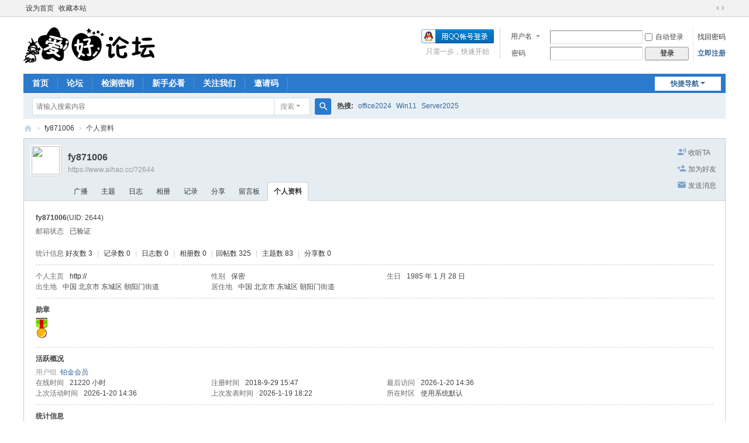

--- FILE ---
content_type: text/html; charset=utf-8
request_url: https://www.aihao.cc/home.php?mod=space&uid=2644&do=profile
body_size: 5432
content:
<!DOCTYPE html>
<html>
<head>
<meta charset="utf-8" />
<meta name="renderer" content="webkit" />
<meta http-equiv="X-UA-Compatible" content="IE=edge" />
<title>fy871006的个人资料 -  爱好论坛 -  AiHao.Cc!</title>

<meta name="keywords" content="fy871006的个人资料" />
<meta name="description" content="fy871006的个人资料 ,爱好论坛" />
<meta name="generator" content="Discuz! X3.5" />
<meta name="author" content="Discuz! Team and Comsenz UI Team" />
<meta name="copyright" content="2001-2025 Discuz! Team." />
<meta name="MSSmartTagsPreventParsing" content="True" />
<meta http-equiv="MSThemeCompatible" content="Yes" />
<base href="https://www.aihao.cc/" /><link rel="stylesheet" type="text/css" href="/data/cache/style_1_common.css?Utt" /><link rel="stylesheet" type="text/css" href="/data/cache/style_1_home_space.css?Utt" /><link rel="stylesheet" id="css_extstyle" type="text/css" href="./template/default/style/t3/style.css?Utt" /><!--[if IE]><link rel="stylesheet" type="text/css" href="/data/cache/style_1_iefix.css?Utt" /><![endif]--><script type="text/javascript">var STYLEID = '1', STATICURL = 'static/', IMGDIR = 'static/image/common', VERHASH = 'Utt', charset = 'utf-8', discuz_uid = '0', cookiepre = 'cMWj_2132_', cookiedomain = '', cookiepath = '/', showusercard = '1', attackevasive = '0', disallowfloat = 'newthread', creditnotice = '1|威望|,2|金钱|,3|贡献|,4|推广|,5|热心|,6|福利|,8|违规|', defaultstyle = './template/default/style/t3', REPORTURL = 'aHR0cHM6Ly93d3cuYWloYW8uY2MvaG9tZS5waHA/bW9kPXNwYWNlJnVpZD0yNjQ0JmRvPXByb2ZpbGU=', SITEURL = 'https://www.aihao.cc/', JSPATH = 'static/js/', CSSPATH = '/data/cache/style_', DYNAMICURL = '';</script>
<script src="static/js/common.js?Utt" type="text/javascript"></script>
<meta name="application-name" content="爱好论坛" />
<meta name="msapplication-tooltip" content="爱好论坛" />
<meta name="msapplication-task" content="name=门户;action-uri=https://www.aihao.cc/portal.php;icon-uri=https://www.aihao.cc/static/image/common/portal.ico" /><meta name="msapplication-task" content="name=论坛;action-uri=https://www.aihao.cc/forum.php;icon-uri=https://www.aihao.cc/static/image/common/bbs.ico" />
<meta name="msapplication-task" content="name=群组;action-uri=https://www.aihao.cc/group.php;icon-uri=https://www.aihao.cc/static/image/common/group.ico" /><meta name="msapplication-task" content="name=动态;action-uri=https://www.aihao.cc/home.php;icon-uri=https://www.aihao.cc/static/image/common/home.ico" /><script src="static/js/home.js?Utt" type="text/javascript"></script>
</head>

<body id="nv_home" class="pg_space" onkeydown="if(event.keyCode==27) return false;">
<div id="append_parent"></div><div id="ajaxwaitid"></div>
<div id="toptb" class="cl">
<div class="wp">
<div class="z"><a href="javascript:;"  onclick="setHomepage('https://www.aihao.cc/');">设为首页</a><a href="https://www.aihao.cc/"  onclick="addFavorite(this.href, '爱好论坛');return false;">收藏本站</a></div>
<div class="y">
<a id="switchblind" href="javascript:;" onclick="toggleBlind(this)" title="开启辅助访问" class="switchblind"></a>
<a href="javascript:;" id="switchwidth" onclick="widthauto(this)" title="切换到宽版" class="switchwidth">切换到宽版</a>
</div>
</div>
</div>

<div id="hd">
<div class="wp">
<div class="hdc cl"><h2><a href="https://www.aihao.cc/" title="爱好论坛"><img src="/logo.png" alt="爱好论坛" class="boardlogo" id="boardlogo" border="0" /></a></h2><script src="static/js/logging.js?Utt" type="text/javascript"></script>
<form method="post" autocomplete="off" id="lsform" action="member.php?mod=logging&amp;action=login&amp;loginsubmit=yes&amp;infloat=yes&amp;lssubmit=yes" onsubmit="return lsSubmit();">
<div class="fastlg cl">
<span id="return_ls" style="display:none"></span>
<div class="y pns">
<table cellspacing="0" cellpadding="0">
<tr>
<td>
<span class="ftid">
<select name="fastloginfield" id="ls_fastloginfield" width="40">
<option value="username">用户名</option>
<option value="email">Email</option>
</select>
</span>
<script type="text/javascript">simulateSelect('ls_fastloginfield')</script>
</td>
<td><input type="text" name="username" id="ls_username" autocomplete="off" class="px vm" /></td>
<td class="fastlg_l"><label for="ls_cookietime"><input type="checkbox" name="cookietime" id="ls_cookietime" class="pc" value="2592000" />自动登录</label></td>
<td>&nbsp;<a href="javascript:;" onclick="showWindow('login', 'member.php?mod=logging&action=login&viewlostpw=1')">找回密码</a></td>
</tr>
<tr>
<td><label for="ls_password" class="z psw_w">密码</label></td>
<td><input type="password" name="password" id="ls_password" class="px vm" autocomplete="off" /></td>
<td class="fastlg_l"><button type="submit" class="pn vm" style="width: 75px;"><em>登录</em></button></td>
<td>&nbsp;<a href="member.php?mod=reg1ster" class="xi2 xw1">立即注册</a></td>
</tr>
</table>
<input type="hidden" name="formhash" value="678a56ea" />
<input type="hidden" name="quickforward" value="yes" />
<input type="hidden" name="handlekey" value="ls" />
</div>

<div class="fastlg_fm y" style="margin-right: 10px; padding-right: 10px">
<p><a href="https://www.aihao.cc/connect.php?mod=login&op=init&referer=home.php%3Fmod%3Dspace%26uid%3D2644%26do%3Dprofile&statfrom=login_simple"><img src="static/image/common/qq_login.gif" class="vm" alt="QQ登录" /></a></p>
<p class="hm xg1" style="padding-top: 2px;">只需一步，快速开始</p>
</div>
</div>
</form>
</div>

<div id="nv">
<a href="javascript:;" id="qmenu" onmouseover="delayShow(this, function () {showMenu({'ctrlid':'qmenu','pos':'34!','ctrlclass':'a','duration':2});showForummenu(0);})">快捷导航</a>
<ul><li id="mn_N6666" ><a href="/" hidefocus="true"  >首页</a></li><li id="mn_forum" ><a href="https://www.aihao.cc/forum.php" hidefocus="true" title="BBS"  >论坛<span>BBS</span></a></li><li id="mn_Nba46" ><a href="https://www.aihao.cc/thread-340-1-1.html" hidefocus="true"  >检测密钥</a></li><li id="mn_Ne4d4" ><a href="https://www.aihao.cc/thread-8243-1-1.html" hidefocus="true"  >新手必看</a></li><li id="mn_N7084" ><a href="https://www.aihao.cc/thread-7070-1-1.html" hidefocus="true"  >关注我们</a></li><li id="mn_N579e" ><a href="https://www.aihao.cc/thread-8612-1-1.html" hidefocus="true"  >邀请码</a></li></ul>
</div>
<div id="mu" class="cl">
</div><div id="scbar" class="cl">
<form id="scbar_form" method="post" autocomplete="off" onsubmit="searchFocus($('scbar_txt'))" action="search.php?searchsubmit=yes" target="_blank">
<input type="hidden" name="mod" id="scbar_mod" value="search" />
<input type="hidden" name="formhash" value="678a56ea" />
<input type="hidden" name="srchtype" value="title" />
<input type="hidden" name="srhfid" value="0" />
<input type="hidden" name="srhlocality" value="home::space" />
<table cellspacing="0" cellpadding="0">
<tr>
<td class="scbar_icon_td"></td>
<td class="scbar_txt_td"><input type="text" name="srchtxt" id="scbar_txt" value="请输入搜索内容" autocomplete="off" x-webkit-speech speech /></td>
<td class="scbar_type_td"><a href="javascript:;" id="scbar_type" class="xg1 showmenu" onclick="showMenu(this.id)" hidefocus="true">搜索</a></td>
<td class="scbar_btn_td"><button type="submit" name="searchsubmit" id="scbar_btn" sc="1" class="pn pnc" value="true"><strong class="xi2">搜索</strong></button></td>
<td class="scbar_hot_td">
<div id="scbar_hot">
<strong class="xw1">热搜: </strong>

<a href="search.php?mod=forum&amp;srchtxt=office2024&amp;formhash=678a56ea&amp;searchsubmit=true&amp;source=hotsearch" target="_blank" class="xi2" sc="1">office2024</a>



<a href="search.php?mod=forum&amp;srchtxt=Win11&amp;formhash=678a56ea&amp;searchsubmit=true&amp;source=hotsearch" target="_blank" class="xi2" sc="1">Win11</a>



<a href="search.php?mod=forum&amp;srchtxt=Server2025&amp;formhash=678a56ea&amp;searchsubmit=true&amp;source=hotsearch" target="_blank" class="xi2" sc="1">Server2025</a>

</div>
</td>
</tr>
</table>
</form>
</div>
<ul id="scbar_type_menu" class="p_pop" style="display: none;"><li><a href="javascript:;" rel="user">用户</a></li></ul>
<script type="text/javascript">
initSearchmenu('scbar', '');
</script>
</div>
</div>


<div id="wp" class="wp">
<div id="pt" class="bm cl">
<div class="z">
<a href="./" class="nvhm" title="首页">爱好论坛</a> <em>&rsaquo;</em>
<a href="https://www.aihao.cc/space-uid-2644.html">fy871006</a> <em>&rsaquo;</em>
个人资料
</div>
</div>
<style id="diy_style" type="text/css"></style>
<div class="wp">
<!--[diy=diy1]--><div id="diy1" class="area"></div><!--[/diy]-->
</div><div id="uhd">
<div class="mn">
<ul>
<li class="addflw">
<a id="followmod" onclick="showWindow(this.id, this.href, 'get', 0);" href="home.php?mod=spacecp&amp;ac=follow&amp;op=add&amp;hash=678a56ea&amp;fuid=2644">收听TA</a>
</li>
<li class="addf">
<a href="https://www.aihao.cc/home.php?mod=spacecp&amp;ac=friend&amp;op=add&amp;uid=2644&amp;handlekey=addfriendhk_2644" id="a_friend_li_2644" onclick="showWindow(this.id, this.href, 'get', 0);" class="xi2">加为好友</a>
</li>
<li class="pm2">
<a href="https://www.aihao.cc/home.php?mod=spacecp&amp;ac=pm&amp;op=showmsg&amp;handlekey=showmsg_2644&amp;touid=2644&amp;pmid=0&amp;daterange=2" id="a_sendpm_2644" onclick="showWindow('showMsgBox', this.href, 'get', 0)" title="发送消息">发送消息</a>
</li>
</ul>
<script type="text/javascript">
function succeedhandle_followmod(url, msg, values) {
var fObj = $('followmod');
if(values['type'] == 'add') {
fObj.innerHTML = '取消收听';
fObj.href = 'home.php?mod=spacecp&ac=follow&op=del&fuid='+values['fuid'];
} else if(values['type'] == 'del') {
fObj.innerHTML = '收听TA';
fObj.href = 'home.php?mod=spacecp&ac=follow&op=add&hash=678a56ea&fuid='+values['fuid'];
}
}
</script>
</div>
<div class="h cl">
<div class="icn avt"><a href="https://www.aihao.cc/space-uid-2644.html"><img src="http://www.aihao.cc/uc_server/avatar.php?uid=2644&size=small" class="user_avatar"></a></div>
<h2 class="mt">
fy871006</h2>
<p>
<a href="https://www.aihao.cc/?2644" class="xg1">https://www.aihao.cc/?2644</a>
</p>
</div>

<ul class="tb cl" style="padding-left: 75px;">
<li><a href="https://www.aihao.cc/home.php?mod=follow&amp;uid=2644&amp;do=view&amp;from=space">广播</a></li>
<li><a href="https://www.aihao.cc/home.php?mod=space&amp;uid=2644&amp;do=thread&amp;view=me&amp;from=space">主题</a></li>
<li><a href="https://www.aihao.cc/home.php?mod=space&amp;uid=2644&amp;do=blog&amp;view=me&amp;from=space">日志</a></li>
<li><a href="https://www.aihao.cc/home.php?mod=space&amp;uid=2644&amp;do=album&amp;view=me&amp;from=space">相册</a></li>
<li><a href="https://www.aihao.cc/home.php?mod=space&amp;uid=2644&amp;do=doing&amp;view=me&amp;from=space">记录</a></li>
<li><a href="https://www.aihao.cc/home.php?mod=space&amp;uid=2644&amp;do=share&amp;view=me&amp;from=space">分享</a></li>
<li><a href="https://www.aihao.cc/home.php?mod=space&amp;uid=2644&amp;do=wall&amp;from=space">留言板</a></li>
<li class="a"><a href="https://www.aihao.cc/home.php?mod=space&amp;uid=2644&amp;do=profile&amp;from=space">个人资料</a></li>
</ul>
</div>
<div id="ct" class="ct1 wp cl">
<div class="mn">
<!--[diy=diycontenttop]--><div id="diycontenttop" class="area"></div><!--[/diy]-->
<div class="bm bw0">
<div class="bm_c">
<div class="bm_c u_profile">

<div class="pbm mbm bbda cl">
<h2 class="mbn">
fy871006<span class="xw0">(UID: 2644)</span>
</h2>
<ul class="pf_l cl pbm mbm">
<li><em>邮箱状态</em>已验证</li>
</ul>
<ul>
</ul>
<ul class="cl bbda pbm mbm">
<li>
<em class="xg2">统计信息</em>
<a href="https://www.aihao.cc/home.php?mod=space&amp;uid=2644&amp;do=friend&amp;view=me&amp;from=space" target="_blank">好友数 3</a>
<span class="pipe">|</span>
<a href="https://www.aihao.cc/home.php?mod=space&amp;uid=2644&amp;do=doing&amp;view=me&amp;from=space" target="_blank">记录数 0</a>
<span class="pipe">|</span>
<a href="https://www.aihao.cc/home.php?mod=space&amp;uid=2644&amp;do=blog&amp;view=me&amp;from=space" target="_blank">日志数 0</a>
<span class="pipe">|</span>
<a href="https://www.aihao.cc/home.php?mod=space&amp;uid=2644&amp;do=album&amp;view=me&amp;from=space" target="_blank">相册数 0</a>
<span class="pipe">|</span><a href="https://www.aihao.cc/home.php?mod=space&uid=2644&do=thread&view=me&type=reply&from=space" target="_blank">回帖数 325</a>
<span class="pipe">|</span>
<a href="https://www.aihao.cc/home.php?mod=space&uid=2644&do=thread&view=me&type=thread&from=space" target="_blank">主题数 83</a>
<span class="pipe">|</span>
<a href="https://www.aihao.cc/home.php?mod=space&amp;uid=2644&amp;do=share&amp;view=me&amp;from=space" target="_blank">分享数 0</a>
</li>
</ul>
<ul class="pf_l cl"><li><em>个人主页</em><a href="http://" target="_blank">http://</a></li>
<li><em>性别</em>保密</li>
<li><em>生日</em>1985 年 1 月 28 日</li>
<li><em>出生地</em>中国 北京市 东城区 朝阳门街道</li>
<li><em>居住地</em>中国 北京市 东城区 朝阳门街道</li>
</ul>
</div>
<div class="pbm mbm bbda cl">
<h2 class="mbn">勋章</h2>
<p class="md_ctrl">
<a href="https://www.aihao.cc/home.php?mod=medal"><img src="static/image/common/medal10.gif" alt="VIP会员" id="md_12" onmouseover="showMenu({'ctrlid':this.id, 'menuid':'md_12_menu', 'pos':'12!'});" />
</a>
</p>
</div><div id="md_12_menu" class="tip tip_4" style="display: none;">
<div class="tip_horn"></div>
<div class="tip_c">
<h4>VIP会员</h4>
<p>每月支付少量金钱</p>
</div>
</div>
<div class="pbm mbm bbda cl">
<h2 class="mbn">活跃概况</h2>
<ul>
<li><em class="xg1">用户组&nbsp;&nbsp;</em><span style="color:" class="xi2" onmouseover="showTip(this)" tip="积分 5612, 距离下一级还需 4388 积分"><a href="https://www.aihao.cc/home.php?mod=spacecp&amp;ac=usergroup&amp;gid=15" target="_blank">铂金会员</a></span>  </li>
</ul>
<ul id="pbbs" class="pf_l">
<li><em>在线时间</em>21220 小时</li><li><em>注册时间</em>2018-9-29 15:47</li>
<li><em>最后访问</em>2026-1-20 14:36</li>
<li><em>上次活动时间</em>2026-1-20 14:36</li><li><em>上次发表时间</em>2026-1-19 18:22</li><li><em>所在时区</em>使用系统默认</li>
</ul>
</div>
<div id="psts" class="cl">
<h2 class="mbn">统计信息</h2>
<ul class="pf_l">
<li><em>已用空间</em>   0 B </li>
<li><em>积分</em>5612</li><li><em>威望</em>1664 </li>
<li><em>金钱</em>59 </li>
<li><em>贡献</em>4 </li>
<li><em>推广</em>0 </li>
<li><em>热心</em>1 </li>
<li><em>福利</em>2 </li>
<li><em>违规</em>0 </li>
</ul>
</div>
</div><!--[diy=diycontentbottom]--><div id="diycontentbottom" class="area"></div><!--[/diy]--></div>
</div>
</div>
</div>

<div class="wp mtn">
<!--[diy=diy3]--><div id="diy3" class="area"></div><!--[/diy]-->
</div>
	</div>
<div id="ft" class="wp cl">
<div id="flk" class="y">
<p>
<a href="//wpa.qq.com/msgrd?v=3&amp;uin=250625060&amp;site=爱好论坛&amp;menu=yes&amp;from=discuz" target="_blank" title="QQ"><img src="static/image/common/site_qq.jpg" alt="QQ" /></a><span class="pipe">|</span><a href="https://www.aihao.cc/archiver/" >Archiver</a><span class="pipe">|</span><a href="https://www.aihao.cc/forum.php?showmobile=yes" >手机版</a><span class="pipe">|</span><a href="https://www.aihao.cc/forum.php?mod=misc&action=showdarkroom" >小黑屋</a><span class="pipe">|</span><strong><a href="https://www.aihao.cc/forum.php" target="_blank">爱好网</a></strong>
( <a href="https://beian.miit.gov.cn/" target="_blank">赣ICP备20010101号-11</a> )<div style="display: none"></div></p>
<p class="xs0">
GMT+8, 2026-1-20 15:55<span id="debuginfo">
, Processed in 0.031594 second(s), 3 queries
, Redis On.
</span>
</p>
</div>
<div id="frt">
<p>Powered by <strong>Discuz!</strong> <em>X3.5</em></p>
<p class="xs0">&copy; 2001-2025 Discuz! Team.</p>
</div></div>
<script src="home.php?mod=misc&ac=sendmail&rand=1768895714" type="text/javascript"></script>

<div id="scrolltop">
<span hidefocus="true"><a title="返回顶部" onclick="window.scrollTo('0','0')" class="scrolltopa" ><b>返回顶部</b></a></span>
</div>
<script type="text/javascript">_attachEvent(window, 'scroll', function () { showTopLink(); });checkBlind();</script>
</body>
</html>
